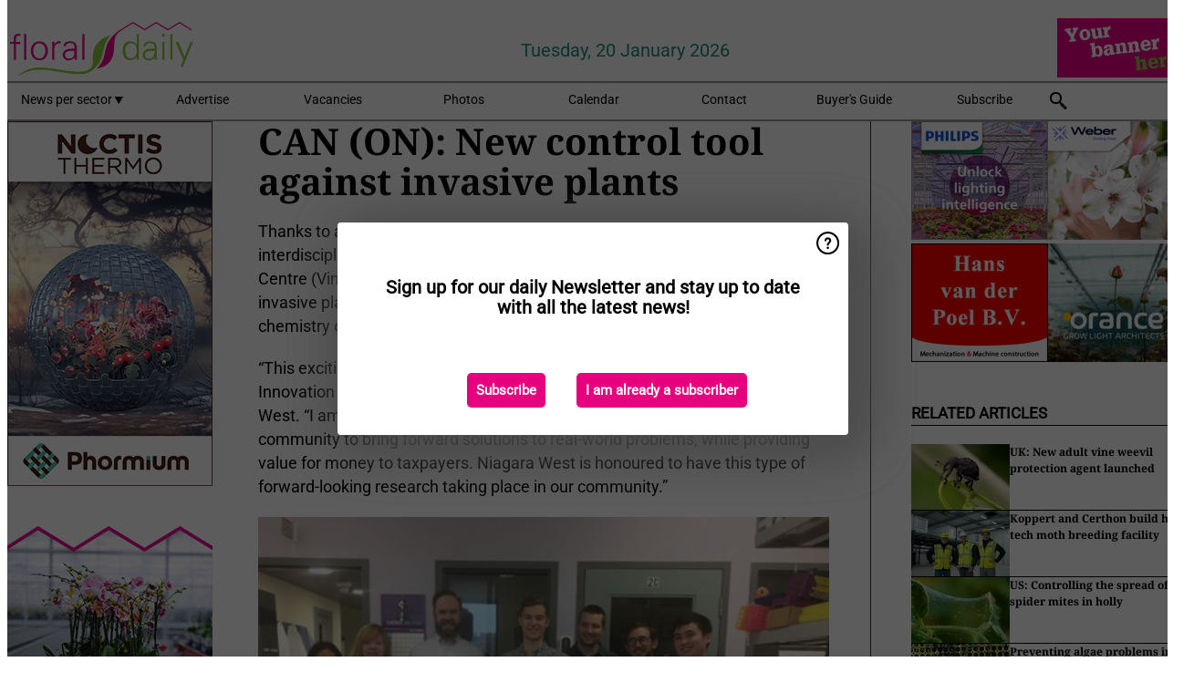

--- FILE ---
content_type: text/html; charset=utf-8
request_url: https://www.floraldaily.com/article/9153471/can-on-new-control-tool-against-invasive-plants/
body_size: 12210
content:

<!DOCTYPE html>
<html lang="en" xmlns:og="http://ogp.me/ns#" xmlns:fb="http://www.facebook.com/2008/fbml">

<head>
    <title>CAN (ON): New control tool against invasive plants</title>
    <meta name="Description" content="CAN (ON): New control tool against invasive plants"/>

    
        
<meta charset="utf-8"/>
    <meta name="Analytics" content="UA-16654970-20"/>
    <meta name="Keywords" content="cut flowers, pot plants, cultivation, greenhouse, substrates, fertilizers, energy, crop protection, young plants, breeding, annuals and perennials, tree nursery, packaging, organic, open field, machines, market information, garden center, floristery, events, company news, retail, post harvest, logistics"/>
    <meta name="AnalyticsV4" content="G-V5SWGMBFMK"/>
    <meta name="UseNewWebsiteDesign" content="True"/>
<link rel="icon" type="image/svg+xml" href="/dist/img/fd-com/favicon.svg">
<link rel="icon" type="image/png" href="/dist/img/fd-com/favicon.png">
<link rel="stylesheet" media="screen" href="/dist/fd_com.css?v=jkcBRIDjPxXGxroOhwH9I7l5L64ewCKq0aVDsLS6JTE" />
<link rel="stylesheet" media="screen" href="/dist/styles.css?v=UaHHwoGvzSGOQqkkyMIO23DGWg_v0hHe0R67oyKmO68" />
<link rel="stylesheet" media="print" href="/dist/print.css?v=CPGkEhT1Bbxu5cliLRG5hUg28JovFGATsNQ9DcFmp1o" />


    <script async src="https://www.googletagmanager.com/gtag/js?id=G-V5SWGMBFMK"></script>
    <script type="text/javascript">
        window.dataLayer = window.dataLayer || [];

        processUserQueryParams();
        const cookies = getCookies();

        gtag('js', new Date());
        gtag('config', 'G-V5SWGMBFMK', {
            cookie_flags: 'Secure;SameSite=None',
            user_id: cookies['u'],
            user_properties: {
                custom_user_id: cookies['u'],
                sector_id: cookies['s'],
            },
        });

        function gtag() {
            window.dataLayer.push(arguments);
        }

        function getCookies() {
            return Object.fromEntries(document.cookie.split('; ').map(value => value.split(/=(.*)/s).map(decodeURIComponent)))
        }

        function processUserQueryParams() {
            const userId = parseInt(popQueryParamFromLocation('u'), 10);
            if (userId) setUserParamCookie('u', userId);

            const sectorId = parseInt(popQueryParamFromLocation('s'), 10);
            if (sectorId) setUserParamCookie('s', sectorId);
        }

        function setUserParamCookie(name, value) {
            document.cookie = `${name}=${value}; SameSite=None; Secure; path=/; max-age=604800`;
        }

        function popQueryParamFromLocation(name) {
            const {queryParams, hash} = parseQueryAndHash();

            const queryParam = queryParams.get(name);
            queryParams.delete(name);
            const url = createUrl(window.location.pathname, queryParams, hash);

            window.history.replaceState({}, document.title, url);

            return queryParam;
        }

        function parseQueryAndHash() {
            const sanitizedQueryAndHash = (window.location.search + window.location.hash)
                .replace(/[a-zA-Z]+=###[A-Z]+###/g, '')
                .split('#');

            return {
                queryParams: new URLSearchParams(sanitizedQueryAndHash[0]),
                hash: sanitizedQueryAndHash[1] ? '#' + sanitizedQueryAndHash[1] : ''
            };
        }

        function createUrl(path, queryParams, hash) {
            const queryString = queryParams.toString() ? "?" + queryParams.toString() : "";
            return path + queryString + hash;
        }
    </script>





    <script type="text/javascript">
        !(function (cfg){function e(){cfg.onInit&&cfg.onInit(n)}var x,w,D,t,E,n,C=window,O=document,b=C.location,q="script",I="ingestionendpoint",L="disableExceptionTracking",j="ai.device.";"instrumentationKey"[x="toLowerCase"](),w="crossOrigin",D="POST",t="appInsightsSDK",E=cfg.name||"appInsights",(cfg.name||C[t])&&(C[t]=E),n=C[E]||function(g){var f=!1,m=!1,h={initialize:!0,queue:[],sv:"8",version:2,config:g};function v(e,t){var n={},i="Browser";function a(e){e=""+e;return 1===e.length?"0"+e:e}return n[j+"id"]=i[x](),n[j+"type"]=i,n["ai.operation.name"]=b&&b.pathname||"_unknown_",n["ai.internal.sdkVersion"]="javascript:snippet_"+(h.sv||h.version),{time:(i=new Date).getUTCFullYear()+"-"+a(1+i.getUTCMonth())+"-"+a(i.getUTCDate())+"T"+a(i.getUTCHours())+":"+a(i.getUTCMinutes())+":"+a(i.getUTCSeconds())+"."+(i.getUTCMilliseconds()/1e3).toFixed(3).slice(2,5)+"Z",iKey:e,name:"Microsoft.ApplicationInsights."+e.replace(/-/g,"")+"."+t,sampleRate:100,tags:n,data:{baseData:{ver:2}},ver:undefined,seq:"1",aiDataContract:undefined}}var n,i,t,a,y=-1,T=0,S=["js.monitor.azure.com","js.cdn.applicationinsights.io","js.cdn.monitor.azure.com","js0.cdn.applicationinsights.io","js0.cdn.monitor.azure.com","js2.cdn.applicationinsights.io","js2.cdn.monitor.azure.com","az416426.vo.msecnd.net"],o=g.url||cfg.src,r=function(){return s(o,null)};function s(d,t){if((n=navigator)&&(~(n=(n.userAgent||"").toLowerCase()).indexOf("msie")||~n.indexOf("trident/"))&&~d.indexOf("ai.3")&&(d=d.replace(/(\/)(ai\.3\.)([^\d]*)$/,function(e,t,n){return t+"ai.2"+n})),!1!==cfg.cr)for(var e=0;e<S.length;e++)if(0<d.indexOf(S[e])){y=e;break}var n,i=function(e){var a,t,n,i,o,r,s,c,u,l;h.queue=[],m||(0<=y&&T+1<S.length?(a=(y+T+1)%S.length,p(d.replace(/^(.*\/\/)([\w\.]*)(\/.*)$/,function(e,t,n,i){return t+S[a]+i})),T+=1):(f=m=!0,s=d,!0!==cfg.dle&&(c=(t=function(){var e,t={},n=g.connectionString;if(n)for(var i=n.split(";"),a=0;a<i.length;a++){var o=i[a].split("=");2===o.length&&(t[o[0][x]()]=o[1])}return t[I]||(e=(n=t.endpointsuffix)?t.location:null,t[I]="https://"+(e?e+".":"")+"dc."+(n||"services.visualstudio.com")),t}()).instrumentationkey||g.instrumentationKey||"",t=(t=(t=t[I])&&"/"===t.slice(-1)?t.slice(0,-1):t)?t+"/v2/track":g.endpointUrl,t=g.userOverrideEndpointUrl||t,(n=[]).push((i="SDK LOAD Failure: Failed to load Application Insights SDK script (See stack for details)",o=s,u=t,(l=(r=v(c,"Exception")).data).baseType="ExceptionData",l.baseData.exceptions=[{typeName:"SDKLoadFailed",message:i.replace(/\./g,"-"),hasFullStack:!1,stack:i+"\nSnippet failed to load ["+o+"] -- Telemetry is disabled\nHelp Link: https://go.microsoft.com/fwlink/?linkid=2128109\nHost: "+(b&&b.pathname||"_unknown_")+"\nEndpoint: "+u,parsedStack:[]}],r)),n.push((l=s,i=t,(u=(o=v(c,"Message")).data).baseType="MessageData",(r=u.baseData).message='AI (Internal): 99 message:"'+("SDK LOAD Failure: Failed to load Application Insights SDK script (See stack for details) ("+l+")").replace(/\"/g,"")+'"',r.properties={endpoint:i},o)),s=n,c=t,JSON&&((u=C.fetch)&&!cfg.useXhr?u(c,{method:D,body:JSON.stringify(s),mode:"cors"}):XMLHttpRequest&&((l=new XMLHttpRequest).open(D,c),l.setRequestHeader("Content-type","application/json"),l.send(JSON.stringify(s)))))))},a=function(e,t){m||setTimeout(function(){!t&&h.core||i()},500),f=!1},p=function(e){var n=O.createElement(q),e=(n.src=e,t&&(n.integrity=t),n.setAttribute("data-ai-name",E),cfg[w]);return!e&&""!==e||"undefined"==n[w]||(n[w]=e),n.onload=a,n.onerror=i,n.onreadystatechange=function(e,t){"loaded"!==n.readyState&&"complete"!==n.readyState||a(0,t)},cfg.ld&&cfg.ld<0?O.getElementsByTagName("head")[0].appendChild(n):setTimeout(function(){O.getElementsByTagName(q)[0].parentNode.appendChild(n)},cfg.ld||0),n};p(d)}cfg.sri&&(n=o.match(/^((http[s]?:\/\/.*\/)\w+(\.\d+){1,5})\.(([\w]+\.){0,2}js)$/))&&6===n.length?(d="".concat(n[1],".integrity.json"),i="@".concat(n[4]),l=window.fetch,t=function(e){if(!e.ext||!e.ext[i]||!e.ext[i].file)throw Error("Error Loading JSON response");var t=e.ext[i].integrity||null;s(o=n[2]+e.ext[i].file,t)},l&&!cfg.useXhr?l(d,{method:"GET",mode:"cors"}).then(function(e){return e.json()["catch"](function(){return{}})}).then(t)["catch"](r):XMLHttpRequest&&((a=new XMLHttpRequest).open("GET",d),a.onreadystatechange=function(){if(a.readyState===XMLHttpRequest.DONE)if(200===a.status)try{t(JSON.parse(a.responseText))}catch(e){r()}else r()},a.send())):o&&r();try{h.cookie=O.cookie}catch(k){}function e(e){for(;e.length;)!function(t){h[t]=function(){var e=arguments;f||h.queue.push(function(){h[t].apply(h,e)})}}(e.pop())}var c,u,l="track",d="TrackPage",p="TrackEvent",l=(e([l+"Event",l+"PageView",l+"Exception",l+"Trace",l+"DependencyData",l+"Metric",l+"PageViewPerformance","start"+d,"stop"+d,"start"+p,"stop"+p,"addTelemetryInitializer","setAuthenticatedUserContext","clearAuthenticatedUserContext","flush"]),h.SeverityLevel={Verbose:0,Information:1,Warning:2,Error:3,Critical:4},(g.extensionConfig||{}).ApplicationInsightsAnalytics||{});return!0!==g[L]&&!0!==l[L]&&(e(["_"+(c="onerror")]),u=C[c],C[c]=function(e,t,n,i,a){var o=u&&u(e,t,n,i,a);return!0!==o&&h["_"+c]({message:e,url:t,lineNumber:n,columnNumber:i,error:a,evt:C.event}),o},g.autoExceptionInstrumented=!0),h}(cfg.cfg),(C[E]=n).queue&&0===n.queue.length?(n.queue.push(e),n.trackPageView({})):e();})({
            src: "https://js.monitor.azure.com/scripts/b/ai.3.gbl.min.js",
            crossOrigin: "anonymous", 
            cfg: { 
                connectionString: "InstrumentationKey=ead8f278-3e59-48fa-8465-6896114d0cbc;IngestionEndpoint=https://westeurope-1.in.applicationinsights.azure.com/;LiveEndpoint=https://westeurope.livediagnostics.monitor.azure.com/"
            }
        });
    </script>


    <meta name="shareaholic:site_id" content="5eed3cfb2d87f1869a1e780a8a69260d"/>
    <meta name="shareaholic:app_id" content="33127742"/>
    <script async src="https://cdn.shareaholic.net/assets/pub/shareaholic.js"></script>

<script defer src="//www.google.com/recaptcha/api.js?render=explicit"></script>
<script async src="//platform.twitter.com/widgets.js" charset="utf-8"></script>

<script defer type="text/javascript" src="/dist/app.js?v=npewq5fMFsTQ4VUtsXWitQZgSKeDKuf-IEZkRC3_nkc"></script>
    

    
    
<link rel="canonical" href="https://www.floraldaily.com/article/9153471/can-on-new-control-tool-against-invasive-plants/">

<!-- For Facebook -->
<meta property="og:title" content="CAN (ON): New control tool against invasive plants"/>
<meta property="og:description" content="Thanks to a seed grant from Ontario Trillium Foundation (OTF), an interdisciplinary team of researchers at Vineland Research and Innovation Centre (Vineland) has discovered a new approach to&#x2026;"/>
    <meta property="og:image" content="https://www.floraldaily.com/remote/https/agfstorage.blob.core.windows.net/misc/FD_com/2019/10/15/vineland.jpg?preset=OgImage"/>
    <meta name="thumbnail" content="https://www.floraldaily.com/remote/https/agfstorage.blob.core.windows.net/misc/FD_com/2019/10/15/vineland.jpg?preset=OgImage"/>
<meta property="og:type" content="article"/>
<meta property="og:url" content="https://www.floraldaily.com/article/9153471/can-on-new-control-tool-against-invasive-plants/"/>

<!-- For Twitter -->
<meta name="twitter:card" content="summary"/>
<meta name="twitter:title" content="CAN (ON): New control tool against invasive plants"/>
<meta name="twitter:description" content="Thanks to a seed grant from Ontario Trillium Foundation (OTF), an interdisciplinary team of researchers at Vineland Research and Innovation Centre (Vineland) has discovered a new approach to&#x2026;"/>
    <meta name="twitter:image" content="ImageViewModel { Path = https://agfstorage.blob.core.windows.net/misc/FD_com/2019/10/15/vineland.jpg, Photographer = , IsExpired = False, Type = Other }"/>


</head>

<body class="article-page">

    
<style>
.popupContent > p {
    padding-bottom:50px;
    font-size:20px;
    font-weight:bold;
    line-height:110%;
}

.popupContent > a {
    padding:10px;
    margin-left:30px;
    font-size: 15px;
}

.button {
    background: #e6007e;
    padding: 15px;
    text-align: center;
    border-radius: 5px;
    color: white;
    font-weight: bold;
}

.grey_background{
    background:rgba(0,0,0,.4);
    cursor:pointer;
    display:none;
    height:100%;
    position:fixed;
    text-align:center;
    top:0;
    width:100%;
    z-index:10000;
}
.grey_background .helper{
    display:inline-block;
    height:100%;
    vertical-align:middle;
}
.grey_background > div {
    background-color: #fff;
    box-shadow: 10px 10px 60px #555;
    display: inline-block;
    height: auto;
    max-width: 560px;
    min-height: 150px;
    vertical-align: middle;
    width: 60%;
    position: relative;
    border-radius: 4px;
    padding: 40px 5%;
}
.popupCloseButton {
    border-radius: 30px;
    cursor: pointer;
    display: inline-block;
    font-family: arial;
    font-weight: bold;
    position: absolute;
    top: 0px;
    right: 0px;
    font-size: 20px;
    line-height: 30px;
    width: 30px;
    height: 30px;
    text-align: center;
}
.popupCloseButton:hover {
    background-color: #ccc;
}
</style>

<div class="grey_background">
    <span class="helper"></span>
    <div style="padding:0;">
	<img width="25" class="popup-info icss icss-question" src="https://agfstorage.blob.core.windows.net/misc/question-icon-smaller.png" style="float:right;width:25px;padding:10px">
	<div class="popupContent" style="padding:40px;">
        <p>Sign up for our daily Newsletter and stay up to date with all the latest news!</p>
        <a class="yes_subscribe button" href="/subscribe/">Subscribe</a>
        <a class="yes_subscribe button">I am already a subscriber</a>
		<p class="popup-info-text" style="display:none;font-size:13px;color:red;padding:20px 0 0 0;">You are receiving this pop-up because this is the first time you are visiting our site. If you keep getting this message, please enable cookies in your browser.</p>
    </div>
	</div>
</div>

        <div class="ad_block_warning">
    <span class="helper"></span>
	<div class="ad_block_container">
		<div class="ad_block_content">
			<p>You are using software which is blocking our advertisements (adblocker).</p>
<p>As we provide the news for free, we are relying on revenues from our banners. So please disable your adblocker and reload the page to continue using this site.<br>Thanks!</p>
			<p>
				<a class="gelink" href="https://www.softwarehow.com/disable-adblock/">Click here for a guide on disabling your adblocker.</a>
			</p>
	    </div>
	</div>
</div>

    <div class="grey_background">
    <span class="helper"></span>
    <div style="padding:0;">
        <img width="25" class="popup-info icss icss-question" src="/dist/img/question-icon-smaller.png" style="float:right;width:25px;padding:10px" alt=""/>
        <div class="popupContent" style="padding:40px;">
            <p>Sign up for our daily Newsletter and stay up to date with all the latest news!</p>
            <a class="yes_subscribe button" href="/subscribe/">Subscribe</a>
            <a class="yes_subscribe button">I am already a subscriber</a>
            <p class="popup-info-text" style="display:none;font-size:13px;color:red;padding:20px 0 0 0;">You are receiving this pop-up because this is the first time you are visiting our site. If you keep getting this message, please enable cookies in your browser.</p>
        </div>
    </div>
</div>


<div class="container">
    
        
<header class="site-header">
    <input type="hidden" id="block-ad-blockers" value="True"/>


    <section class="logo-row">
        <a class="logo" href="/">
            <img src="/dist/img/fd-com/logo.svg" alt=""/>
        </a>

        <time class="date" data-date="2026-01-21T00:00:01">
            Tuesday, 20 January 2026
        </time>

        
    <aside class="banners cycle cycle5" data-cycle-delay="10000">
        <ul>
                <li>
                    
<a class="banner" href="/click/46204/?utm_medium=website" rel="nofollow noopener" target="_blank">
    <img alt="" src="https://www.floraldaily.com/remote/https/agfstorage.blob.core.windows.net/misc/AGF_nl/nieuws/gif-jpg/Floraldaily_bannerplaats_2106A.gif?preset=HeaderBannerSmall" srcset="https://www.floraldaily.com/remote/https/agfstorage.blob.core.windows.net/misc/AGF_nl/nieuws/gif-jpg/Floraldaily_bannerplaats_2106A.gif?preset=HeaderBannerSmall 150w,https://www.floraldaily.com/remote/https/agfstorage.blob.core.windows.net/misc/AGF_nl/nieuws/gif-jpg/Floraldaily_bannerplaats_2106A.gif?preset=HeaderBannerMedium 225w,https://www.floraldaily.com/remote/https/agfstorage.blob.core.windows.net/misc/AGF_nl/nieuws/gif-jpg/Floraldaily_bannerplaats_2106A.gif?preset=HeaderBannerBig 300w" sizes="150px" />
</a>
                </li>
        </ul>

    </aside>

    </section>


    <nav class="main-navbar">
        <ul>
                    <li>
                        <a href="/">
                            News per sector <i class="icss-triangle small rot180"></i>
                        </a>
                        <div class="dropdown">
                            <h2>Sectors</h2>
                            <ul>
                                    <li>
                                        <a href="/sector/682/annuals-and-perennials/">Annuals and Perennials</a>
                                    </li>
                                    <li>
                                        <a href="/sector/681/breeding/">Breeding</a>
                                    </li>
                                    <li>
                                        <a href="/sector/1843/cartoons/">Cartoons</a>
                                    </li>
                                    <li>
                                        <a href="/sector/694/company-news/">Company news</a>
                                    </li>
                                    <li>
                                        <a href="/sector/679/crop-protection/">Crop protection</a>
                                    </li>
                                    <li>
                                        <a href="/sector/672/cultivation/">Cultivation</a>
                                    </li>
                                    <li>
                                        <a href="/sector/670/cut-flowers/">Cut flowers</a>
                                    </li>
                                    <li>
                                        <a href="/sector/1947/education-and-research/">Education and research</a>
                                    </li>
                                    <li>
                                        <a href="/sector/678/energy/">Energy</a>
                                    </li>
                                    <li>
                                        <a href="/sector/693/events/">Events</a>
                                    </li>
                                    <li>
                                        <a href="/sector/677/fertilizers/">Fertilizers</a>
                                    </li>
                                    <li>
                                        <a href="/sector/692/floristry/">Floristry</a>
                                    </li>
                                    <li>
                                        <a href="/sector/691/garden-center-retail/">Garden center &amp; retail</a>
                                    </li>
                                    <li>
                                        <a href="/sector/673/greenhouse/">Greenhouse</a>
                                    </li>
                                    <li>
                                        <a href="/sector/675/grower-in-the-spotlight/">Grower in the spotlight</a>
                                    </li>
                                    <li>
                                        <a href="/sector/2033/labour-automation/">Labour &amp; automation</a>
                                    </li>
                                    <li>
                                        <a href="/sector/1995/lighting/">Lighting</a>
                                    </li>
                                    <li>
                                        <a href="/sector/698/logistics/">Logistics</a>
                                    </li>
                                    <li>
                                        <a href="/sector/689/machines/">Machines</a>
                                    </li>
                                    <li>
                                        <a href="/sector/2034/management-info/">Management info</a>
                                    </li>
                                    <li>
                                        <a href="/sector/690/market-information/">Market information</a>
                                    </li>
                                    <li>
                                        <a href="/sector/688/marketing/">Marketing</a>
                                    </li>
                                    <li>
                                        <a href="/sector/687/novelties/">Novelties</a>
                                    </li>
                                    <li>
                                        <a href="/sector/686/open-field/">Open field</a>
                                    </li>
                                    <li>
                                        <a href="/sector/685/organic/">Organic</a>
                                    </li>
                                    <li>
                                        <a href="/sector/684/packaging/">Packaging</a>
                                    </li>
                                    <li>
                                        <a href="/sector/1940/post-harvest/">Post-harvest</a>
                                    </li>
                                    <li>
                                        <a href="/sector/671/pot-plants/">Pot plants</a>
                                    </li>
                                    <li>
                                        <a href="/sector/2042/special-packaging/">Special Packaging</a>
                                    </li>
                                    <li>
                                        <a href="/sector/676/substrates/">Substrates</a>
                                    </li>
                                    <li>
                                        <a href="/sector/1994/supplies/">Supplies</a>
                                    </li>
                                    <li>
                                        <a href="/sector/674/technique/">Technique</a>
                                    </li>
                                    <li>
                                        <a href="/sector/695/today-on-social-media/">Today on social media</a>
                                    </li>
                                    <li>
                                        <a href="/sector/669/trade-shows/">Trade Shows</a>
                                    </li>
                                    <li>
                                        <a href="/sector/680/young-plants/">Young plants</a>
                                    </li>
                            </ul>
                        </div>
                    </li>
                    <li>
                        <a href="/content/advertise/">Advertise</a>
                    </li>
                    <li>
                        <a href="/vacancies/">Vacancies</a>
                    </li>
                    <li>
                        <a href="/photos/">Photos</a>
                    </li>
                    <li>
                        <a href="/calendar/">Calendar</a>
                    </li>
                    <li>
                        <a href="/content/contact/">Contact</a>
                    </li>
                    <li>
                        <a href="/content/buyers-guide/">Buyer&#x27;s Guide</a>
                    </li>
                    <li>
                        <a href="/subscribe/">Subscribe</a>
                    </li>
            <li>
                <a href="/archive/">
                    <i class="icss-search"></i>
                </a>
            </li>
        </ul>
    </nav>
</header>
    

    <div class="row">
            <aside class="left-sidebar">
                
                
                    
        
<a class="banner" href="/click/67385/?utm_medium=website" rel="nofollow noopener" target="_blank">
    <img alt="" src="https://www.floraldaily.com/remote/https/agfstorage.blob.core.windows.net/banners/10711/ntnl.gif?preset=SidebarLeftBannerSmall" srcset="https://www.floraldaily.com/remote/https/agfstorage.blob.core.windows.net/banners/10711/ntnl.gif?preset=SidebarLeftBannerSmall 225w,https://www.floraldaily.com/remote/https/agfstorage.blob.core.windows.net/banners/10711/ntnl.gif?preset=SidebarLeftBannerMedium 338w,https://www.floraldaily.com/remote/https/agfstorage.blob.core.windows.net/banners/10711/ntnl.gif?preset=SidebarLeftBannerBig 450w" sizes="225px" />
</a>
        
<a class="banner" href="/click/33044/?utm_medium=website" rel="nofollow noopener" target="_blank">
    <img alt="" src="https://www.floraldaily.com/remote/https/agfstorage.blob.core.windows.net/misc/HD_com/b/website/FloralDaily_225x400.gif?preset=SidebarLeftBannerSmall" srcset="https://www.floraldaily.com/remote/https/agfstorage.blob.core.windows.net/misc/HD_com/b/website/FloralDaily_225x400.gif?preset=SidebarLeftBannerSmall 225w,https://www.floraldaily.com/remote/https/agfstorage.blob.core.windows.net/misc/HD_com/b/website/FloralDaily_225x400.gif?preset=SidebarLeftBannerMedium 338w,https://www.floraldaily.com/remote/https/agfstorage.blob.core.windows.net/misc/HD_com/b/website/FloralDaily_225x400.gif?preset=SidebarLeftBannerBig 450w" sizes="225px" />
</a>
        
    
<section>
    <h2>Announcements</h2>
    <ul>
            <li>
                <a href="/subscribe/">Click here to receive this news directly in your inbox</a>
            </li>
        <li>
                <a href="https://www.facebook.com/FloralDaily-1637481286540616" target="_blank">
                    <img alt="Facebook" src="/dist/img/facebook.png">
                </a>
                <a href="http://www.twitter.com/floraldaily" target="_blank">
                    <img alt="Twitter" src="/dist/img/twitter.png">
                </a>
                <a href="https://www.floraldaily.com/rss.xml/" target="_blank">
                    <img alt="Rss" src="/dist/img/rss.png">
                </a>
        </li>
    </ul>
</section>

        
    
<section>
    <h2>Download Our App</h2>

    <ul>
        <li>
            <a href="https://play.google.com/store/apps/details?id=com.freshpublishers" target="_blank">
                <img alt="Download FreshPublishers on Google Play" class="app-download"
                     src="https://agfstorage.blob.core.windows.net/misc/App/EN/android.svg">
            </a>
        </li>
        <li>
            <a href="https://apps.apple.com/app/freshpublishers-com/id6743702508" target="_blank">
                <img alt="Download FreshPublishers on the App Store" class="app-download"
                     src="https://agfstorage.blob.core.windows.net/misc/App/EN/ios.svg">
            </a>
        </li>
    </ul>
</section>

        
    

    <section>
        <h2>
            Job Board
            <a href="/Vacancies">&#x2192; See More</a>
        </h2>

        <ul>
                <li>
                        <a href="/vacancy/14289/sales-manager-europe-division-focus-on-eastern-european-countries/">Sales Manager (Europe Division &#x2013; Focus on Eastern European countries)</a>
                </li>
                <li>
                        <a href="/vacancy/14288/sales-manager-europe-division-focus-on-the-scandinavian-markets/">Sales Manager (Europe Division &#x2013; Focus on the Scandinavian Markets)</a>
                </li>
                <li>
                        <a href="/vacancy/14263/trader-fruits/">Trader Fruits</a>
                </li>
                <li>
                        <a href="/vacancy/14261/lead-horticulturalist-jordan-station-on-fulltime/">Lead Horticulturalist Jordan Station, ON, Fulltime</a>
                </li>
                <li>
                        <a href="/vacancy/14240/rose-cultivation-specialist/">Rose Cultivation Specialist</a>
                </li>
                <li>
                        <a href="/vacancy/14239/operations-manager/">Operations Manager</a>
                </li>
                <li>
                        <a href="/vacancy/14238/teamleider-teelt-32-36-uur/">Teamleider teelt (32-36 uur)</a>
                </li>
        </ul>
    </section>


        
    <div data-ajax-widget-url="/widget/top/1056/"></div>

        
    <div data-ajax-widget-url="/widget/top/1055/"></div>

        
    <div data-ajax-widget-url="/widget/rates/1054/"></div>

        
<section>
    <h2>Funny</h2>
    <a href="/article/9794805/trust-me/">Trust me!</a>
</section>

                
            </aside>
        


<main class="content" itemscope itemtype="http://schema.org/Article">

    


    <article class="full-article">
        <meta itemscope itemprop="mainEntityOfPage" itemType="https://schema.org/WebPage"
              itemid="article/9153471/can-on-new-control-tool-against-invasive-plants"/>
        <meta itemprop="dateModified" content="2019-10-15T12:44:00.0000000"/>
        <meta itemprop="isFamilyFriendly" content="True"/>
            <div itemprop="image" itemscope itemtype="https://schema.org/ImageObject">
                <meta itemprop="url" content="ImageViewModel { Path = https://agfstorage.blob.core.windows.net/misc/FD_com/2019/10/15/vineland.jpg, Photographer = , IsExpired = False, Type = Other }"/>
            </div>
        <link rel="canonical" href="https://www.floraldaily.com/article/9153471/can-on-new-control-tool-against-invasive-plants/"/>

        <header>
            <h1 itemprop="name headline">CAN (ON): New control tool against invasive plants</h1>
        </header>


        <main itemprop="articleBody">
            <p>Thanks to a seed grant from Ontario Trillium Foundation (OTF), an interdisciplinary team of researchers at Vineland Research and Innovation Centre (Vineland) has discovered a new approach to control and eradicate invasive plants and weeds. Vineland’s solution utilizes the unique natural chemistry of invasive plants as a source of new sustainable control tool.</p>
<p>“This exciting discovery shows the value that Vineland Research and Innovation Centre brings to Ontario,” said Sam Oosterhoff, MPP for Niagara West. “I am proud to see how the centre collaborates with industry and community to bring forward solutions to real-world problems, while providing value for money to taxpayers. Niagara West is honoured to have this type of forward-looking research taking place in our community.”</p>
<p><span class="image-container content_full"><img src="https://www.floraldaily.com/remote/https/agfstorage.blob.core.windows.net/misc/FD_com/2019/10/15/vineland.jpg?preset=ContentFullSmall" alt="" class srcset="https://www.floraldaily.com/remote/https/agfstorage.blob.core.windows.net/misc/FD_com/2019/10/15/vineland.jpg?preset=ContentFullSmall 626w,https://www.floraldaily.com/remote/https/agfstorage.blob.core.windows.net/misc/FD_com/2019/10/15/vineland.jpg?preset=ContentFullMedium 938w,https://www.floraldaily.com/remote/https/agfstorage.blob.core.windows.net/misc/FD_com/2019/10/15/vineland.jpg?preset=ContentFullBig 1250w" sizes="626px"></span><br><em>MPP Sam Oosterhoff (centre) and Vineland staff (L-R): Charlene Williams, Christine Kempthorne, Dr. David Liscombe, Jason Henry, Ryan Munroe and Kevin Hooton (missing from photo Dr. Darby McGrath)</em></p>
<p>“Using Vincetoxicum rossicum, commonly known as Dog Strangling Vine as a model system, our team is assessing whether natural plant chemistry can control invasive species threatening our natural and agricultural spaces,” said Darby McGrath, PhD, Vineland’s Research Scientist, Nursery &amp; Landscape.</p>
<p>Vineland is collaborating with Curator Jon Peter and the Invasive Plant Committee at Royal Botanical Gardens (RBG) to explore some of their sites invaded by Dog-Strangling Vine and understand how these invasive plants affect soils and plant communities.</p>
<p>“Royal Botanical Gardens is excited to be assisting Dr. McGrath and Dr. David Liscombe and their teams at Vineland on this important research. Understanding and controlling invasive species is a high priority for us. Dog Strangling Vine, in particular, is a serious threat to natural habitats in our area,” said David A. Galbraith, PhD, RBG’s Head of Science.</p>
<p>Positive results from this project will help combat invasive species and provide new effective tools for municipalities and landowners to reclaim natural areas (recreational, agricultural and managed woodlots).</p>
<p>For more information:<br><a href="http://www.vinelandresearch.com" target="_blank" rel="noopener">www.vinelandresearch.com</a><br><a href="https://otf.ca" target="_blank" rel="noopener">otf.ca</a><br><a href="http://www.rbg.ca" target="_blank" rel="noopener">www.rbg.ca</a></p>
        </main>

        <footer>

            Publication date:
            <time datetime="2019-10-15T12:44:00.0000000" itemprop="datePublished">
                Tue 15 Oct 2019
            </time>
            <br>


            <div itemprop="publisher" itemscope itemtype="https://schema.org/Organization">
                <meta itemprop="name" content="FloralDaily.com"/>
                <div itemprop="logo" itemscope itemtype="https://schema.org/ImageObject">
                    <meta itemprop="url" content="/dist/img/fd-com/logo.svg"/>
                </div>
            </div>
        </footer>

        


        
    <div class="shareaholic-canvas" data-app="share_buttons" data-app-id="33127742"></div>

    </article>

        

<div class="related-articles-below-article">
    <h2>Related Articles
        <a href="/sector/679/crop-protection">&#x2192; See More</a>
    </h2>

    <ul class="list">
            
<li>
    <a href="/article/9802888/uk-new-adult-vine-weevil-protection-agent-launched/" draggable="false">
        <article>
                <img alt="" src="https://www.floraldaily.com/remote/https/agfstorage.blob.core.windows.net/misc/VFD_com/2026/01/20/dreamstime_m_420316989.jpg?preset=SidebarArticleSmall" srcset="https://www.floraldaily.com/remote/https/agfstorage.blob.core.windows.net/misc/VFD_com/2026/01/20/dreamstime_m_420316989.jpg?preset=SidebarArticleSmall 108w,https://www.floraldaily.com/remote/https/agfstorage.blob.core.windows.net/misc/VFD_com/2026/01/20/dreamstime_m_420316989.jpg?preset=SidebarArticleMedium 216w,https://www.floraldaily.com/remote/https/agfstorage.blob.core.windows.net/misc/VFD_com/2026/01/20/dreamstime_m_420316989.jpg?preset=SidebarArticleBig 324w" sizes="108px" />
            <h3>UK: New adult vine weevil protection agent launched</h3>
        </article>
    </a>
</li>
            
<li>
    <a href="/article/9801470/koppert-and-certhon-build-high-tech-moth-breeding-facility/" draggable="false">
        <article>
                <img alt="" src="https://www.floraldaily.com/remote/https/agfstorage.blob.core.windows.net/misc/HD_com/2026/01/15/KP.jpg?preset=SidebarArticleSmall" srcset="https://www.floraldaily.com/remote/https/agfstorage.blob.core.windows.net/misc/HD_com/2026/01/15/KP.jpg?preset=SidebarArticleSmall 108w,https://www.floraldaily.com/remote/https/agfstorage.blob.core.windows.net/misc/HD_com/2026/01/15/KP.jpg?preset=SidebarArticleMedium 216w,https://www.floraldaily.com/remote/https/agfstorage.blob.core.windows.net/misc/HD_com/2026/01/15/KP.jpg?preset=SidebarArticleBig 324w" sizes="108px" />
            <h3>Koppert and Certhon build high-tech moth breeding facility</h3>
        </article>
    </a>
</li>
            
<li>
    <a href="/article/9799791/us-controlling-the-spread-of-spider-mites-in-holly/" draggable="false">
        <article>
                <img alt="" src="https://www.floraldaily.com/remote/https/agfstorage.blob.core.windows.net/misc/VFD_com/2025/02/21/dreamstime_m_57388731.jpg?preset=SidebarArticleSmall" srcset="https://www.floraldaily.com/remote/https/agfstorage.blob.core.windows.net/misc/VFD_com/2025/02/21/dreamstime_m_57388731.jpg?preset=SidebarArticleSmall 108w,https://www.floraldaily.com/remote/https/agfstorage.blob.core.windows.net/misc/VFD_com/2025/02/21/dreamstime_m_57388731.jpg?preset=SidebarArticleMedium 216w,https://www.floraldaily.com/remote/https/agfstorage.blob.core.windows.net/misc/VFD_com/2025/02/21/dreamstime_m_57388731.jpg?preset=SidebarArticleBig 324w" sizes="108px" />
            <h3>US: Controlling the spread of spider mites in holly</h3>
        </article>
    </a>
</li>
            
<li>
    <a href="/article/9799793/preventing-algae-problems-in-plug-production/" draggable="false">
        <article>
                <img alt="" src="https://www.floraldaily.com/remote/https/agfstorage.blob.core.windows.net/misc/FD_com/2026/01/09/EG.jpg?preset=SidebarArticleSmall" srcset="https://www.floraldaily.com/remote/https/agfstorage.blob.core.windows.net/misc/FD_com/2026/01/09/EG.jpg?preset=SidebarArticleSmall 108w,https://www.floraldaily.com/remote/https/agfstorage.blob.core.windows.net/misc/FD_com/2026/01/09/EG.jpg?preset=SidebarArticleMedium 216w,https://www.floraldaily.com/remote/https/agfstorage.blob.core.windows.net/misc/FD_com/2026/01/09/EG.jpg?preset=SidebarArticleBig 324w" sizes="108px" />
            <h3>Preventing algae problems in plug production</h3>
        </article>
    </a>
</li>
            
<li>
    <a href="/article/9797470/examining-the-effects-of-pests-in-ornamental-plants-in-the-southeastern-united-states/" draggable="false">
        <article>
                <img alt="" src="https://www.floraldaily.com/remote/https/agfstorage.blob.core.windows.net/misc/VFD_com/2025/02/27/dreamstime_m_342214826.jpg?preset=SidebarArticleSmall" srcset="https://www.floraldaily.com/remote/https/agfstorage.blob.core.windows.net/misc/VFD_com/2025/02/27/dreamstime_m_342214826.jpg?preset=SidebarArticleSmall 108w,https://www.floraldaily.com/remote/https/agfstorage.blob.core.windows.net/misc/VFD_com/2025/02/27/dreamstime_m_342214826.jpg?preset=SidebarArticleMedium 216w,https://www.floraldaily.com/remote/https/agfstorage.blob.core.windows.net/misc/VFD_com/2025/02/27/dreamstime_m_342214826.jpg?preset=SidebarArticleBig 324w" sizes="108px" />
            <h3>Examining the effects of pests in ornamental plants in the southeastern United States</h3>
        </article>
    </a>
</li>
            
<li>
    <a href="/article/9795631/european-commission-seeks-to-accelerate-approval-of-biocontrol/" draggable="false">
        <article>
                <img alt="" src="https://www.floraldaily.com/remote/https/agfstorage.blob.core.windows.net/misc/AGF_nl/2025/10/09/dreamstime_xxl_34162417.jpg?preset=SidebarArticleSmall" srcset="https://www.floraldaily.com/remote/https/agfstorage.blob.core.windows.net/misc/AGF_nl/2025/10/09/dreamstime_xxl_34162417.jpg?preset=SidebarArticleSmall 108w,https://www.floraldaily.com/remote/https/agfstorage.blob.core.windows.net/misc/AGF_nl/2025/10/09/dreamstime_xxl_34162417.jpg?preset=SidebarArticleMedium 216w,https://www.floraldaily.com/remote/https/agfstorage.blob.core.windows.net/misc/AGF_nl/2025/10/09/dreamstime_xxl_34162417.jpg?preset=SidebarArticleBig 324w" sizes="108px" />
            <h3>European Commission seeks to accelerate approval of biocontrol</h3>
        </article>
    </a>
</li>
            
<li>
    <a href="/article/9796111/greenhouse-hygiene-programs-emphasize-deep-penetration-sanitation-during-cleanouts/" draggable="false">
        <article>
                <img alt="" src="https://www.floraldaily.com/remote/https/agfstorage.blob.core.windows.net/misc/HD_com/2025/12/18/cleaning.jpg?preset=SidebarArticleSmall" srcset="https://www.floraldaily.com/remote/https/agfstorage.blob.core.windows.net/misc/HD_com/2025/12/18/cleaning.jpg?preset=SidebarArticleSmall 108w,https://www.floraldaily.com/remote/https/agfstorage.blob.core.windows.net/misc/HD_com/2025/12/18/cleaning.jpg?preset=SidebarArticleMedium 216w,https://www.floraldaily.com/remote/https/agfstorage.blob.core.windows.net/misc/HD_com/2025/12/18/cleaning.jpg?preset=SidebarArticleBig 324w" sizes="108px" />
            <h3>Greenhouse hygiene programs emphasize deep-penetration sanitation during cleanouts</h3>
        </article>
    </a>
</li>
            
<li>
    <a href="/article/9793624/resistance-free-control-of-bacterial-disease-and-botrytis/" draggable="false">
        <article>
                <img alt="" src="https://www.floraldaily.com/remote/https/agfstorage.blob.core.windows.net/hd-com/photos/12858/119/25CGC_AS-032.jpg?preset=SidebarArticleSmall" srcset="https://www.floraldaily.com/remote/https/agfstorage.blob.core.windows.net/hd-com/photos/12858/119/25CGC_AS-032.jpg?preset=SidebarArticleSmall 108w,https://www.floraldaily.com/remote/https/agfstorage.blob.core.windows.net/hd-com/photos/12858/119/25CGC_AS-032.jpg?preset=SidebarArticleMedium 216w,https://www.floraldaily.com/remote/https/agfstorage.blob.core.windows.net/hd-com/photos/12858/119/25CGC_AS-032.jpg?preset=SidebarArticleBig 324w" sizes="108px" />
            <h3>Resistance-free control of bacterial disease and botrytis</h3>
        </article>
    </a>
</li>
            
<li>
    <a href="/article/9795145/keeping-poinsettias-safe-from-stem-miners/" draggable="false">
        <article>
                <img alt="" src="https://www.floraldaily.com/remote/https/agfstorage.blob.core.windows.net/misc/BP_nl/2024/11/27/dreamstime_l_131577358.jpg?preset=SidebarArticleSmall" srcset="https://www.floraldaily.com/remote/https/agfstorage.blob.core.windows.net/misc/BP_nl/2024/11/27/dreamstime_l_131577358.jpg?preset=SidebarArticleSmall 108w,https://www.floraldaily.com/remote/https/agfstorage.blob.core.windows.net/misc/BP_nl/2024/11/27/dreamstime_l_131577358.jpg?preset=SidebarArticleMedium 216w,https://www.floraldaily.com/remote/https/agfstorage.blob.core.windows.net/misc/BP_nl/2024/11/27/dreamstime_l_131577358.jpg?preset=SidebarArticleBig 324w" sizes="108px" />
            <h3>Keeping poinsettias safe from stem miners</h3>
        </article>
    </a>
</li>
            
<li>
    <a href="/article/9794050/fixing-micronutrient-problems-in-poinsettia-flowers/" draggable="false">
        <article>
                <img alt="" src="https://www.floraldaily.com/remote/https/agfstorage.blob.core.windows.net/misc/StockPhotos/Floral/FloralDaily_FP_img_0002.jpg?preset=SidebarArticleSmall" srcset="https://www.floraldaily.com/remote/https/agfstorage.blob.core.windows.net/misc/StockPhotos/Floral/FloralDaily_FP_img_0002.jpg?preset=SidebarArticleSmall 108w,https://www.floraldaily.com/remote/https/agfstorage.blob.core.windows.net/misc/StockPhotos/Floral/FloralDaily_FP_img_0002.jpg?preset=SidebarArticleMedium 216w,https://www.floraldaily.com/remote/https/agfstorage.blob.core.windows.net/misc/StockPhotos/Floral/FloralDaily_FP_img_0002.jpg?preset=SidebarArticleBig 324w" sizes="108px" />
            <h3>Fixing micronutrient problems in poinsettia flowers</h3>
        </article>
    </a>
</li>
    </ul>
</div>

</main>


        
    
<aside class="right-sidebar-small right-sidebar">
                
    <aside class="banners" >
        <ul>
                <li>
                    
<a class="banner" href="/click/60916/?utm_medium=website" rel="nofollow noopener" target="_blank">
    <img alt="" src="https://www.floraldaily.com/remote/https/agfstorage.blob.core.windows.net/banners/8652/2024/2240273_Signify_lock_visual_animated.gif?preset=SidebarRightGridBannerSmall" srcset="https://www.floraldaily.com/remote/https/agfstorage.blob.core.windows.net/banners/8652/2024/2240273_Signify_lock_visual_animated.gif?preset=SidebarRightGridBannerSmall 130w,https://www.floraldaily.com/remote/https/agfstorage.blob.core.windows.net/banners/8652/2024/2240273_Signify_lock_visual_animated.gif?preset=SidebarRightGridBannerMedium 195w,https://www.floraldaily.com/remote/https/agfstorage.blob.core.windows.net/banners/8652/2024/2240273_Signify_lock_visual_animated.gif?preset=SidebarRightGridBannerBig 260w" sizes="130px" />
</a>
                </li>
                <li>
                    
<a class="banner" href="/click/65205/?utm_medium=website" rel="nofollow noopener" target="_blank">
    <img alt="" src="https://www.floraldaily.com/remote/https/agfstorage.blob.core.windows.net/banners/7849/2025/LaPlazoleta_weber_1.gif?preset=SidebarRightGridBannerSmall" srcset="https://www.floraldaily.com/remote/https/agfstorage.blob.core.windows.net/banners/7849/2025/LaPlazoleta_weber_1.gif?preset=SidebarRightGridBannerSmall 130w,https://www.floraldaily.com/remote/https/agfstorage.blob.core.windows.net/banners/7849/2025/LaPlazoleta_weber_1.gif?preset=SidebarRightGridBannerMedium 195w,https://www.floraldaily.com/remote/https/agfstorage.blob.core.windows.net/banners/7849/2025/LaPlazoleta_weber_1.gif?preset=SidebarRightGridBannerBig 260w" sizes="130px" />
</a>
                </li>
                <li>
                    
<a class="banner" href="/click/58179/?utm_medium=website" rel="nofollow noopener" target="_blank">
    <img alt="" src="https://www.floraldaily.com/remote/https/agfstorage.blob.core.windows.net/banners/5297/HansPoel_EN.gif?preset=SidebarRightGridBannerSmall" srcset="https://www.floraldaily.com/remote/https/agfstorage.blob.core.windows.net/banners/5297/HansPoel_EN.gif?preset=SidebarRightGridBannerSmall 130w,https://www.floraldaily.com/remote/https/agfstorage.blob.core.windows.net/banners/5297/HansPoel_EN.gif?preset=SidebarRightGridBannerMedium 195w,https://www.floraldaily.com/remote/https/agfstorage.blob.core.windows.net/banners/5297/HansPoel_EN.gif?preset=SidebarRightGridBannerBig 260w" sizes="130px" />
</a>
                </li>
                <li>
                    
<a class="banner" href="/click/69021/?utm_medium=website" rel="nofollow noopener" target="_blank">
    <img alt="" src="https://www.floraldaily.com/remote/https/agfstorage.blob.core.windows.net/banners/9676/FD1DEF.gif?preset=SidebarRightGridBannerSmall" srcset="https://www.floraldaily.com/remote/https/agfstorage.blob.core.windows.net/banners/9676/FD1DEF.gif?preset=SidebarRightGridBannerSmall 130w,https://www.floraldaily.com/remote/https/agfstorage.blob.core.windows.net/banners/9676/FD1DEF.gif?preset=SidebarRightGridBannerMedium 195w,https://www.floraldaily.com/remote/https/agfstorage.blob.core.windows.net/banners/9676/FD1DEF.gif?preset=SidebarRightGridBannerBig 260w" sizes="130px" />
</a>
                </li>
        </ul>

    </aside>

                
<section>
    <h2>Related Articles</h2>

    <ul class="list">
            
<li>
    <a href="/article/9802888/uk-new-adult-vine-weevil-protection-agent-launched/" draggable="false">
        <article>
                <img alt="" src="https://www.floraldaily.com/remote/https/agfstorage.blob.core.windows.net/misc/VFD_com/2026/01/20/dreamstime_m_420316989.jpg?preset=SidebarArticleSmall" srcset="https://www.floraldaily.com/remote/https/agfstorage.blob.core.windows.net/misc/VFD_com/2026/01/20/dreamstime_m_420316989.jpg?preset=SidebarArticleSmall 108w,https://www.floraldaily.com/remote/https/agfstorage.blob.core.windows.net/misc/VFD_com/2026/01/20/dreamstime_m_420316989.jpg?preset=SidebarArticleMedium 216w,https://www.floraldaily.com/remote/https/agfstorage.blob.core.windows.net/misc/VFD_com/2026/01/20/dreamstime_m_420316989.jpg?preset=SidebarArticleBig 324w" sizes="108px" />
            <h3>UK: New adult vine weevil protection agent launched</h3>
        </article>
    </a>
</li>
            
<li>
    <a href="/article/9801470/koppert-and-certhon-build-high-tech-moth-breeding-facility/" draggable="false">
        <article>
                <img alt="" src="https://www.floraldaily.com/remote/https/agfstorage.blob.core.windows.net/misc/HD_com/2026/01/15/KP.jpg?preset=SidebarArticleSmall" srcset="https://www.floraldaily.com/remote/https/agfstorage.blob.core.windows.net/misc/HD_com/2026/01/15/KP.jpg?preset=SidebarArticleSmall 108w,https://www.floraldaily.com/remote/https/agfstorage.blob.core.windows.net/misc/HD_com/2026/01/15/KP.jpg?preset=SidebarArticleMedium 216w,https://www.floraldaily.com/remote/https/agfstorage.blob.core.windows.net/misc/HD_com/2026/01/15/KP.jpg?preset=SidebarArticleBig 324w" sizes="108px" />
            <h3>Koppert and Certhon build high-tech moth breeding facility</h3>
        </article>
    </a>
</li>
            
<li>
    <a href="/article/9799791/us-controlling-the-spread-of-spider-mites-in-holly/" draggable="false">
        <article>
                <img alt="" src="https://www.floraldaily.com/remote/https/agfstorage.blob.core.windows.net/misc/VFD_com/2025/02/21/dreamstime_m_57388731.jpg?preset=SidebarArticleSmall" srcset="https://www.floraldaily.com/remote/https/agfstorage.blob.core.windows.net/misc/VFD_com/2025/02/21/dreamstime_m_57388731.jpg?preset=SidebarArticleSmall 108w,https://www.floraldaily.com/remote/https/agfstorage.blob.core.windows.net/misc/VFD_com/2025/02/21/dreamstime_m_57388731.jpg?preset=SidebarArticleMedium 216w,https://www.floraldaily.com/remote/https/agfstorage.blob.core.windows.net/misc/VFD_com/2025/02/21/dreamstime_m_57388731.jpg?preset=SidebarArticleBig 324w" sizes="108px" />
            <h3>US: Controlling the spread of spider mites in holly</h3>
        </article>
    </a>
</li>
            
<li>
    <a href="/article/9799793/preventing-algae-problems-in-plug-production/" draggable="false">
        <article>
                <img alt="" src="https://www.floraldaily.com/remote/https/agfstorage.blob.core.windows.net/misc/FD_com/2026/01/09/EG.jpg?preset=SidebarArticleSmall" srcset="https://www.floraldaily.com/remote/https/agfstorage.blob.core.windows.net/misc/FD_com/2026/01/09/EG.jpg?preset=SidebarArticleSmall 108w,https://www.floraldaily.com/remote/https/agfstorage.blob.core.windows.net/misc/FD_com/2026/01/09/EG.jpg?preset=SidebarArticleMedium 216w,https://www.floraldaily.com/remote/https/agfstorage.blob.core.windows.net/misc/FD_com/2026/01/09/EG.jpg?preset=SidebarArticleBig 324w" sizes="108px" />
            <h3>Preventing algae problems in plug production</h3>
        </article>
    </a>
</li>
            
<li>
    <a href="/article/9797470/examining-the-effects-of-pests-in-ornamental-plants-in-the-southeastern-united-states/" draggable="false">
        <article>
                <img alt="" src="https://www.floraldaily.com/remote/https/agfstorage.blob.core.windows.net/misc/VFD_com/2025/02/27/dreamstime_m_342214826.jpg?preset=SidebarArticleSmall" srcset="https://www.floraldaily.com/remote/https/agfstorage.blob.core.windows.net/misc/VFD_com/2025/02/27/dreamstime_m_342214826.jpg?preset=SidebarArticleSmall 108w,https://www.floraldaily.com/remote/https/agfstorage.blob.core.windows.net/misc/VFD_com/2025/02/27/dreamstime_m_342214826.jpg?preset=SidebarArticleMedium 216w,https://www.floraldaily.com/remote/https/agfstorage.blob.core.windows.net/misc/VFD_com/2025/02/27/dreamstime_m_342214826.jpg?preset=SidebarArticleBig 324w" sizes="108px" />
            <h3>Examining the effects of pests in ornamental plants in the southeastern United States</h3>
        </article>
    </a>
</li>
    </ul>
</section>
                
<section>
    <h2>Related Articles</h2>

    <ul class="list">
            
<li>
    <a href="/article/9795631/european-commission-seeks-to-accelerate-approval-of-biocontrol/" draggable="false">
        <article>
                <img alt="" src="https://www.floraldaily.com/remote/https/agfstorage.blob.core.windows.net/misc/AGF_nl/2025/10/09/dreamstime_xxl_34162417.jpg?preset=SidebarArticleSmall" srcset="https://www.floraldaily.com/remote/https/agfstorage.blob.core.windows.net/misc/AGF_nl/2025/10/09/dreamstime_xxl_34162417.jpg?preset=SidebarArticleSmall 108w,https://www.floraldaily.com/remote/https/agfstorage.blob.core.windows.net/misc/AGF_nl/2025/10/09/dreamstime_xxl_34162417.jpg?preset=SidebarArticleMedium 216w,https://www.floraldaily.com/remote/https/agfstorage.blob.core.windows.net/misc/AGF_nl/2025/10/09/dreamstime_xxl_34162417.jpg?preset=SidebarArticleBig 324w" sizes="108px" />
            <h3>European Commission seeks to accelerate approval of biocontrol</h3>
        </article>
    </a>
</li>
            
<li>
    <a href="/article/9796111/greenhouse-hygiene-programs-emphasize-deep-penetration-sanitation-during-cleanouts/" draggable="false">
        <article>
                <img alt="" src="https://www.floraldaily.com/remote/https/agfstorage.blob.core.windows.net/misc/HD_com/2025/12/18/cleaning.jpg?preset=SidebarArticleSmall" srcset="https://www.floraldaily.com/remote/https/agfstorage.blob.core.windows.net/misc/HD_com/2025/12/18/cleaning.jpg?preset=SidebarArticleSmall 108w,https://www.floraldaily.com/remote/https/agfstorage.blob.core.windows.net/misc/HD_com/2025/12/18/cleaning.jpg?preset=SidebarArticleMedium 216w,https://www.floraldaily.com/remote/https/agfstorage.blob.core.windows.net/misc/HD_com/2025/12/18/cleaning.jpg?preset=SidebarArticleBig 324w" sizes="108px" />
            <h3>Greenhouse hygiene programs emphasize deep-penetration sanitation during cleanouts</h3>
        </article>
    </a>
</li>
            
<li>
    <a href="/article/9793624/resistance-free-control-of-bacterial-disease-and-botrytis/" draggable="false">
        <article>
                <img alt="" src="https://www.floraldaily.com/remote/https/agfstorage.blob.core.windows.net/hd-com/photos/12858/119/25CGC_AS-032.jpg?preset=SidebarArticleSmall" srcset="https://www.floraldaily.com/remote/https/agfstorage.blob.core.windows.net/hd-com/photos/12858/119/25CGC_AS-032.jpg?preset=SidebarArticleSmall 108w,https://www.floraldaily.com/remote/https/agfstorage.blob.core.windows.net/hd-com/photos/12858/119/25CGC_AS-032.jpg?preset=SidebarArticleMedium 216w,https://www.floraldaily.com/remote/https/agfstorage.blob.core.windows.net/hd-com/photos/12858/119/25CGC_AS-032.jpg?preset=SidebarArticleBig 324w" sizes="108px" />
            <h3>Resistance-free control of bacterial disease and botrytis</h3>
        </article>
    </a>
</li>
            
<li>
    <a href="/article/9795145/keeping-poinsettias-safe-from-stem-miners/" draggable="false">
        <article>
                <img alt="" src="https://www.floraldaily.com/remote/https/agfstorage.blob.core.windows.net/misc/BP_nl/2024/11/27/dreamstime_l_131577358.jpg?preset=SidebarArticleSmall" srcset="https://www.floraldaily.com/remote/https/agfstorage.blob.core.windows.net/misc/BP_nl/2024/11/27/dreamstime_l_131577358.jpg?preset=SidebarArticleSmall 108w,https://www.floraldaily.com/remote/https/agfstorage.blob.core.windows.net/misc/BP_nl/2024/11/27/dreamstime_l_131577358.jpg?preset=SidebarArticleMedium 216w,https://www.floraldaily.com/remote/https/agfstorage.blob.core.windows.net/misc/BP_nl/2024/11/27/dreamstime_l_131577358.jpg?preset=SidebarArticleBig 324w" sizes="108px" />
            <h3>Keeping poinsettias safe from stem miners</h3>
        </article>
    </a>
</li>
            
<li>
    <a href="/article/9794050/fixing-micronutrient-problems-in-poinsettia-flowers/" draggable="false">
        <article>
                <img alt="" src="https://www.floraldaily.com/remote/https/agfstorage.blob.core.windows.net/misc/StockPhotos/Floral/FloralDaily_FP_img_0002.jpg?preset=SidebarArticleSmall" srcset="https://www.floraldaily.com/remote/https/agfstorage.blob.core.windows.net/misc/StockPhotos/Floral/FloralDaily_FP_img_0002.jpg?preset=SidebarArticleSmall 108w,https://www.floraldaily.com/remote/https/agfstorage.blob.core.windows.net/misc/StockPhotos/Floral/FloralDaily_FP_img_0002.jpg?preset=SidebarArticleMedium 216w,https://www.floraldaily.com/remote/https/agfstorage.blob.core.windows.net/misc/StockPhotos/Floral/FloralDaily_FP_img_0002.jpg?preset=SidebarArticleBig 324w" sizes="108px" />
            <h3>Fixing micronutrient problems in poinsettia flowers</h3>
        </article>
    </a>
</li>
    </ul>
</section>
                
<section>
    <h2>
        Latest photo reports
        <a href="/photos/">&#x2192; See More</a>
    </h2>
    <ul class="grid">
            <li>
                <a href="/photos/album/12884/iftf-vijfhuizen-2025/" draggable="false">
                    <article>
                        <img alt="" src="https://www.floraldaily.com/remote/https/agfstorage.blob.core.windows.net/fd-com/photos/12884/451194/IMG_2708.JPG?preset=SidebarAlbumSmall" srcset="https://www.floraldaily.com/remote/https/agfstorage.blob.core.windows.net/fd-com/photos/12884/451194/IMG_2708.JPG?preset=SidebarAlbumSmall 229w,https://www.floraldaily.com/remote/https/agfstorage.blob.core.windows.net/fd-com/photos/12884/451194/IMG_2708.JPG?preset=SidebarAlbumMedium 344w,https://www.floraldaily.com/remote/https/agfstorage.blob.core.windows.net/fd-com/photos/12884/451194/IMG_2708.JPG?preset=SidebarAlbumBig 458w" sizes="229px" />
                        <h3>IFTF Vijfhuizen 2025</h3>
                    </article>
                </a>
            </li>
            <li>
                <a href="/photos/album/12879/morel-trials-2025-the-netherlands/" draggable="false">
                    <article>
                        <img alt="" src="https://www.floraldaily.com/remote/https/agfstorage.blob.core.windows.net/fd-com/photos/12879/482942/1.jpeg?preset=SidebarAlbumSmall" srcset="https://www.floraldaily.com/remote/https/agfstorage.blob.core.windows.net/fd-com/photos/12879/482942/1.jpeg?preset=SidebarAlbumSmall 229w,https://www.floraldaily.com/remote/https/agfstorage.blob.core.windows.net/fd-com/photos/12879/482942/1.jpeg?preset=SidebarAlbumMedium 344w,https://www.floraldaily.com/remote/https/agfstorage.blob.core.windows.net/fd-com/photos/12879/482942/1.jpeg?preset=SidebarAlbumBig 458w" sizes="229px" />
                        <h3>Morel Trials 2025, The Netherlands</h3>
                    </article>
                </a>
            </li>
            <li>
                <a href="/photos/album/12868/ifpa-2025-anaheim/" draggable="false">
                    <article>
                        <img alt="" src="https://www.floraldaily.com/remote/https/agfstorage.blob.core.windows.net/fd-com/photos/12868/191/IMG_3787.JPG?preset=SidebarAlbumSmall" srcset="https://www.floraldaily.com/remote/https/agfstorage.blob.core.windows.net/fd-com/photos/12868/191/IMG_3787.JPG?preset=SidebarAlbumSmall 229w,https://www.floraldaily.com/remote/https/agfstorage.blob.core.windows.net/fd-com/photos/12868/191/IMG_3787.JPG?preset=SidebarAlbumMedium 344w,https://www.floraldaily.com/remote/https/agfstorage.blob.core.windows.net/fd-com/photos/12868/191/IMG_3787.JPG?preset=SidebarAlbumBig 458w" sizes="229px" />
                        <h3>IFPA 2025 Anaheim</h3>
                    </article>
                </a>
            </li>
            <li>
                <a href="/photos/album/12852/proflora-2025-bogota/" draggable="false">
                    <article>
                        <img alt="" src="https://www.floraldaily.com/remote/https/agfstorage.blob.core.windows.net/fd-com/photos/12852/482942/IMG_9643.JPG?preset=SidebarAlbumSmall" srcset="https://www.floraldaily.com/remote/https/agfstorage.blob.core.windows.net/fd-com/photos/12852/482942/IMG_9643.JPG?preset=SidebarAlbumSmall 229w,https://www.floraldaily.com/remote/https/agfstorage.blob.core.windows.net/fd-com/photos/12852/482942/IMG_9643.JPG?preset=SidebarAlbumMedium 344w,https://www.floraldaily.com/remote/https/agfstorage.blob.core.windows.net/fd-com/photos/12852/482942/IMG_9643.JPG?preset=SidebarAlbumBig 458w" sizes="229px" />
                        <h3>Proflora 2025, Bogot&#xE1;</h3>
                    </article>
                </a>
            </li>
    </ul>
</section>
</aside>

    </div>

    

    
        
<footer>
    <nav>
                <ul class="footer-list">
                    <li class="footer-header">Freshpublishers FloralDaily.com</li>
                        <li class="footer-item">
                            <a href="/content/contact/">Our Team</a>
                        </li>
                        <li class="footer-item">
                            <a href="/cdn-cgi/l/email-protection#5d34333b321d3b31322f3c31393c343124733e3230">Work at Floraldaily.com</a>
                        </li>
                        <li class="footer-item">
                            <a href="/content/app/">App</a>
                        </li>
                </ul>
                <ul class="footer-list">
                    <li class="footer-header">Partner Sites</li>
                        <li class="footer-item">
                            <a href="https://www.AGF.nl">AGF.nl</a>
                        </li>
                        <li class="footer-item">
                            <a href="https://www.Freshplaza.es">Freshplaza.es</a>
                        </li>
                        <li class="footer-item">
                            <a href="https://www.Freshplaza.it">Freshplaza.it</a>
                        </li>
                        <li class="footer-item">
                            <a href="https://www.Freshplaza.de">Freshplaza.de</a>
                        </li>
                        <li class="footer-item">
                            <a href="https://www.Freshplaza.com">Freshplaza.com</a>
                        </li>
                        <li class="footer-item">
                            <a href="https://www.Freshplaza.fr">Freshplaza.fr</a>
                        </li>
                        <li class="footer-item">
                            <a href="https://www.Freshplaza.cn">Freshplaza.cn</a>
                        </li>
                </ul>
                <ul class="footer-list">
                    <li class="footer-header"></li>
                        <li class="footer-item">
                            <a href="https://www.Hortidaily.com">Hortidaily.com</a>
                        </li>
                        <li class="footer-item">
                            <a href="https://www.Hortidaily.es">Hortidaily.es</a>
                        </li>
                        <li class="footer-item">
                            <a href="https://www.Verticalfarmdaily.com">Verticalfarmdaily.com</a>
                        </li>
                        <li class="footer-item">
                            <a href="https://www.Floraldaily.com">Floraldaily.com</a>
                        </li>
                </ul>
                <ul class="footer-list">
                    <li class="footer-header">Contact</li>
                        <li class="footer-item">
                            <a href="/content/advertise/">Advertise</a>
                        </li>
                        <li class="footer-item">
                            <a href="/cdn-cgi/l/email-protection#fc95929a93bc9a90938e9d90989d959085d29f9391">Email</a>
                        </li>
                        <li class="footer-item">
                            <a href="/subscribe/">Subscribe</a>
                        </li>
                        <li class="footer-item">
                            <a href="/content/contact/">Contact Us</a>
                        </li>
                </ul>
                <ul class="footer-list">
                    <li class="footer-header">Terms of Use</li>
                        <li class="footer-item">
                            <a href="/content/terms-of-delivery/">Terms of Delivery</a>
                        </li>
                        <li class="footer-item">
                            <a href="/content/privacy/">Privacy Policy</a>
                        </li>
                </ul>
    </nav>

    <p class="trademark">FreshPublishers &#xA9; 2005-2026 FloralDaily.com</p>
</footer>
    
</div>




<script data-cfasync="false" src="/cdn-cgi/scripts/5c5dd728/cloudflare-static/email-decode.min.js"></script><script defer src="https://static.cloudflareinsights.com/beacon.min.js/vcd15cbe7772f49c399c6a5babf22c1241717689176015" integrity="sha512-ZpsOmlRQV6y907TI0dKBHq9Md29nnaEIPlkf84rnaERnq6zvWvPUqr2ft8M1aS28oN72PdrCzSjY4U6VaAw1EQ==" data-cf-beacon='{"version":"2024.11.0","token":"c8dc6f1a25a5494aac692ff030e453b2","server_timing":{"name":{"cfCacheStatus":true,"cfEdge":true,"cfExtPri":true,"cfL4":true,"cfOrigin":true,"cfSpeedBrain":true},"location_startswith":null}}' crossorigin="anonymous"></script>
</body>
</html>

--- FILE ---
content_type: text/html; charset=utf-8
request_url: https://www.floraldaily.com/widget/top/1056/
body_size: 98
content:

    <section>
        <h2>Top 5 - last week</h2>
        <ul>
                <li>
                    <a href="/article/9800756/india-arunachal-pradesh-sends-first-consignment-of-cut-flowers-to-guwahati/">
                        <article>India: Arunachal Pradesh sends first consignment of cut flowers to Guwahati</article>
                    </a>
                </li>
                <li>
                    <a href="/article/9800044/in-memoriam-ludwig-kientzler/">
                        <article>In Memoriam: Ludwig Kientzler</article>
                    </a>
                </li>
                <li>
                    <a href="/article/9800787/chinese-greenhouse-for-kunming-anthura-horticulture-nears-completion/">
                        <article>Chinese greenhouse for Kunming Anthura Horticulture nears completion</article>
                    </a>
                </li>
                <li>
                    <a href="/article/9800625/marshall-dirks-leaves-proven-winners-after-27-years/">
                        <article>Marshall Dirks leaves Proven Winners after 27 years</article>
                    </a>
                </li>
                <li>
                    <a href="/article/9802003/it-is-one-of-the-best-varieties-we-have-developed/">
                        <article>&#x201C;It is one of the best varieties we have developed&#x201D;</article>
                    </a>
                </li>
        </ul>
    </section>


--- FILE ---
content_type: text/html; charset=utf-8
request_url: https://www.floraldaily.com/widget/top/1055/
body_size: 1
content:

    <section>
        <h2>Top 5 - last month</h2>
        <ul>
                <li>
                    <a href="/article/9800756/india-arunachal-pradesh-sends-first-consignment-of-cut-flowers-to-guwahati/">
                        <article>India: Arunachal Pradesh sends first consignment of cut flowers to Guwahati</article>
                    </a>
                </li>
                <li>
                    <a href="/article/9797458/dutch-state-secretary-visits-aq-roses-in-ethiopia/">
                        <article>Dutch State Secretary visits AQ Roses in Ethiopia</article>
                    </a>
                </li>
                <li>
                    <a href="/article/9797395/one-flora-group-and-elite-join-forces/">
                        <article>One Flora Group and Elite join forces</article>
                    </a>
                </li>
                <li>
                    <a href="/article/9798831/colombia-for-flower-growers-the-effect-is-especially-significant/">
                        <article>Colombia: &quot;For flower growers, the effect is especially significant&quot;</article>
                    </a>
                </li>
                <li>
                    <a href="/article/9800044/in-memoriam-ludwig-kientzler/">
                        <article>In Memoriam: Ludwig Kientzler</article>
                    </a>
                </li>
        </ul>
    </section>
